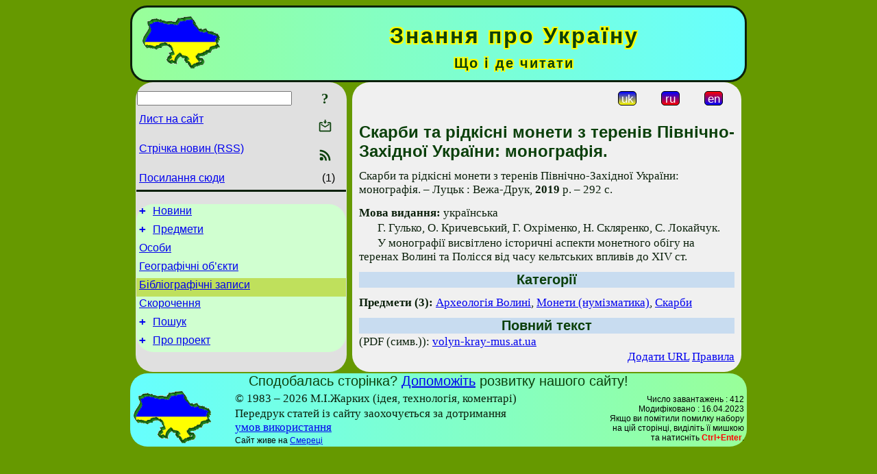

--- FILE ---
content_type: text/html; charset=utf-8
request_url: https://www.google.com/recaptcha/api2/aframe
body_size: 216
content:
<!DOCTYPE HTML><html><head><meta http-equiv="content-type" content="text/html; charset=UTF-8"></head><body><script nonce="dM9rMBU4JFg4Et4kDXL4VA">/** Anti-fraud and anti-abuse applications only. See google.com/recaptcha */ try{var clients={'sodar':'https://pagead2.googlesyndication.com/pagead/sodar?'};window.addEventListener("message",function(a){try{if(a.source===window.parent){var b=JSON.parse(a.data);var c=clients[b['id']];if(c){var d=document.createElement('img');d.src=c+b['params']+'&rc='+(localStorage.getItem("rc::a")?sessionStorage.getItem("rc::b"):"");window.document.body.appendChild(d);sessionStorage.setItem("rc::e",parseInt(sessionStorage.getItem("rc::e")||0)+1);localStorage.setItem("rc::h",'1769786555708');}}}catch(b){}});window.parent.postMessage("_grecaptcha_ready", "*");}catch(b){}</script></body></html>